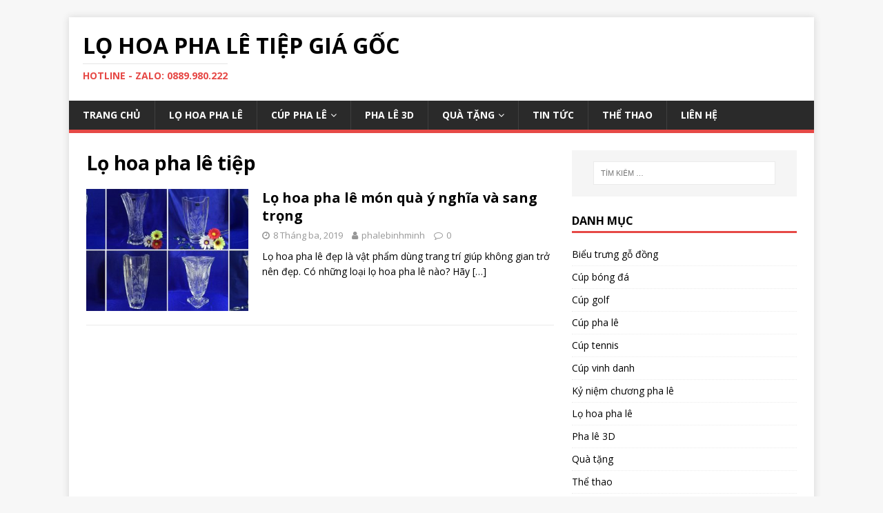

--- FILE ---
content_type: text/html; charset=UTF-8
request_url: https://lohoaphale.top/tag/lo-hoa-pha-le-tiep/
body_size: 9279
content:
<!DOCTYPE html>
<html class="no-js" lang="vi">
<head>
<meta charset="UTF-8">
<meta name="viewport" content="width=device-width, initial-scale=1.0">
<link rel="profile" href="https://gmpg.org/xfn/11" />
<meta name='robots' content='index, follow, max-image-preview:large, max-snippet:-1, max-video-preview:-1' />

	<!-- This site is optimized with the Yoast SEO plugin v19.8 - https://yoast.com/wordpress/plugins/seo/ -->
	<title>Lưu trữ Lọ hoa pha lê tiệp | Lọ hoa Pha lê tiệp giá gốc</title>
	<link rel="canonical" href="https://lohoaphale.top/tag/lo-hoa-pha-le-tiep/" />
	<meta property="og:locale" content="vi_VN" />
	<meta property="og:type" content="article" />
	<meta property="og:title" content="Lưu trữ Lọ hoa pha lê tiệp | Lọ hoa Pha lê tiệp giá gốc" />
	<meta property="og:url" content="https://lohoaphale.top/tag/lo-hoa-pha-le-tiep/" />
	<meta property="og:site_name" content="Lọ hoa Pha lê tiệp giá gốc" />
	<meta name="twitter:card" content="summary_large_image" />
	<script type="application/ld+json" class="yoast-schema-graph">{"@context":"https://schema.org","@graph":[{"@type":"CollectionPage","@id":"https://lohoaphale.top/tag/lo-hoa-pha-le-tiep/","url":"https://lohoaphale.top/tag/lo-hoa-pha-le-tiep/","name":"Lưu trữ Lọ hoa pha lê tiệp | Lọ hoa Pha lê tiệp giá gốc","isPartOf":{"@id":"https://lohoaphale.top/#website"},"primaryImageOfPage":{"@id":"https://lohoaphale.top/tag/lo-hoa-pha-le-tiep/#primaryimage"},"image":{"@id":"https://lohoaphale.top/tag/lo-hoa-pha-le-tiep/#primaryimage"},"thumbnailUrl":"https://lohoaphale.top/wp-content/uploads/2019/03/banner-lo-hoa-pha-le.jpeg","breadcrumb":{"@id":"https://lohoaphale.top/tag/lo-hoa-pha-le-tiep/#breadcrumb"},"inLanguage":"vi"},{"@type":"ImageObject","inLanguage":"vi","@id":"https://lohoaphale.top/tag/lo-hoa-pha-le-tiep/#primaryimage","url":"https://lohoaphale.top/wp-content/uploads/2019/03/banner-lo-hoa-pha-le.jpeg","contentUrl":"https://lohoaphale.top/wp-content/uploads/2019/03/banner-lo-hoa-pha-le.jpeg","width":1017,"height":506},{"@type":"BreadcrumbList","@id":"https://lohoaphale.top/tag/lo-hoa-pha-le-tiep/#breadcrumb","itemListElement":[{"@type":"ListItem","position":1,"name":"Trang chủ","item":"https://lohoaphale.top/"},{"@type":"ListItem","position":2,"name":"Lọ hoa pha lê tiệp"}]},{"@type":"WebSite","@id":"https://lohoaphale.top/#website","url":"https://lohoaphale.top/","name":"Lọ hoa Pha lê tiệp giá gốc","description":"Hotline - Zalo: 0889.980.222","potentialAction":[{"@type":"SearchAction","target":{"@type":"EntryPoint","urlTemplate":"https://lohoaphale.top/?s={search_term_string}"},"query-input":"required name=search_term_string"}],"inLanguage":"vi"}]}</script>
	<!-- / Yoast SEO plugin. -->


<link rel='dns-prefetch' href='//fonts.googleapis.com' />
<link rel="alternate" type="application/rss+xml" title="Dòng thông tin Lọ hoa Pha lê tiệp giá gốc &raquo;" href="https://lohoaphale.top/feed/" />
<link rel="alternate" type="application/rss+xml" title="Lọ hoa Pha lê tiệp giá gốc &raquo; Dòng bình luận" href="https://lohoaphale.top/comments/feed/" />
<link rel="alternate" type="application/rss+xml" title="Dòng thông tin cho Thẻ Lọ hoa Pha lê tiệp giá gốc &raquo; Lọ hoa pha lê tiệp" href="https://lohoaphale.top/tag/lo-hoa-pha-le-tiep/feed/" />
<script type="text/javascript">
/* <![CDATA[ */
window._wpemojiSettings = {"baseUrl":"https:\/\/s.w.org\/images\/core\/emoji\/15.0.3\/72x72\/","ext":".png","svgUrl":"https:\/\/s.w.org\/images\/core\/emoji\/15.0.3\/svg\/","svgExt":".svg","source":{"concatemoji":"https:\/\/lohoaphale.top\/wp-includes\/js\/wp-emoji-release.min.js?ver=6.6.4"}};
/*! This file is auto-generated */
!function(i,n){var o,s,e;function c(e){try{var t={supportTests:e,timestamp:(new Date).valueOf()};sessionStorage.setItem(o,JSON.stringify(t))}catch(e){}}function p(e,t,n){e.clearRect(0,0,e.canvas.width,e.canvas.height),e.fillText(t,0,0);var t=new Uint32Array(e.getImageData(0,0,e.canvas.width,e.canvas.height).data),r=(e.clearRect(0,0,e.canvas.width,e.canvas.height),e.fillText(n,0,0),new Uint32Array(e.getImageData(0,0,e.canvas.width,e.canvas.height).data));return t.every(function(e,t){return e===r[t]})}function u(e,t,n){switch(t){case"flag":return n(e,"\ud83c\udff3\ufe0f\u200d\u26a7\ufe0f","\ud83c\udff3\ufe0f\u200b\u26a7\ufe0f")?!1:!n(e,"\ud83c\uddfa\ud83c\uddf3","\ud83c\uddfa\u200b\ud83c\uddf3")&&!n(e,"\ud83c\udff4\udb40\udc67\udb40\udc62\udb40\udc65\udb40\udc6e\udb40\udc67\udb40\udc7f","\ud83c\udff4\u200b\udb40\udc67\u200b\udb40\udc62\u200b\udb40\udc65\u200b\udb40\udc6e\u200b\udb40\udc67\u200b\udb40\udc7f");case"emoji":return!n(e,"\ud83d\udc26\u200d\u2b1b","\ud83d\udc26\u200b\u2b1b")}return!1}function f(e,t,n){var r="undefined"!=typeof WorkerGlobalScope&&self instanceof WorkerGlobalScope?new OffscreenCanvas(300,150):i.createElement("canvas"),a=r.getContext("2d",{willReadFrequently:!0}),o=(a.textBaseline="top",a.font="600 32px Arial",{});return e.forEach(function(e){o[e]=t(a,e,n)}),o}function t(e){var t=i.createElement("script");t.src=e,t.defer=!0,i.head.appendChild(t)}"undefined"!=typeof Promise&&(o="wpEmojiSettingsSupports",s=["flag","emoji"],n.supports={everything:!0,everythingExceptFlag:!0},e=new Promise(function(e){i.addEventListener("DOMContentLoaded",e,{once:!0})}),new Promise(function(t){var n=function(){try{var e=JSON.parse(sessionStorage.getItem(o));if("object"==typeof e&&"number"==typeof e.timestamp&&(new Date).valueOf()<e.timestamp+604800&&"object"==typeof e.supportTests)return e.supportTests}catch(e){}return null}();if(!n){if("undefined"!=typeof Worker&&"undefined"!=typeof OffscreenCanvas&&"undefined"!=typeof URL&&URL.createObjectURL&&"undefined"!=typeof Blob)try{var e="postMessage("+f.toString()+"("+[JSON.stringify(s),u.toString(),p.toString()].join(",")+"));",r=new Blob([e],{type:"text/javascript"}),a=new Worker(URL.createObjectURL(r),{name:"wpTestEmojiSupports"});return void(a.onmessage=function(e){c(n=e.data),a.terminate(),t(n)})}catch(e){}c(n=f(s,u,p))}t(n)}).then(function(e){for(var t in e)n.supports[t]=e[t],n.supports.everything=n.supports.everything&&n.supports[t],"flag"!==t&&(n.supports.everythingExceptFlag=n.supports.everythingExceptFlag&&n.supports[t]);n.supports.everythingExceptFlag=n.supports.everythingExceptFlag&&!n.supports.flag,n.DOMReady=!1,n.readyCallback=function(){n.DOMReady=!0}}).then(function(){return e}).then(function(){var e;n.supports.everything||(n.readyCallback(),(e=n.source||{}).concatemoji?t(e.concatemoji):e.wpemoji&&e.twemoji&&(t(e.twemoji),t(e.wpemoji)))}))}((window,document),window._wpemojiSettings);
/* ]]> */
</script>
<style id='wp-emoji-styles-inline-css' type='text/css'>

	img.wp-smiley, img.emoji {
		display: inline !important;
		border: none !important;
		box-shadow: none !important;
		height: 1em !important;
		width: 1em !important;
		margin: 0 0.07em !important;
		vertical-align: -0.1em !important;
		background: none !important;
		padding: 0 !important;
	}
</style>
<link rel='stylesheet' id='wp-block-library-css' href='https://lohoaphale.top/wp-includes/css/dist/block-library/style.min.css?ver=6.6.4' type='text/css' media='all' />
<style id='classic-theme-styles-inline-css' type='text/css'>
/*! This file is auto-generated */
.wp-block-button__link{color:#fff;background-color:#32373c;border-radius:9999px;box-shadow:none;text-decoration:none;padding:calc(.667em + 2px) calc(1.333em + 2px);font-size:1.125em}.wp-block-file__button{background:#32373c;color:#fff;text-decoration:none}
</style>
<style id='global-styles-inline-css' type='text/css'>
:root{--wp--preset--aspect-ratio--square: 1;--wp--preset--aspect-ratio--4-3: 4/3;--wp--preset--aspect-ratio--3-4: 3/4;--wp--preset--aspect-ratio--3-2: 3/2;--wp--preset--aspect-ratio--2-3: 2/3;--wp--preset--aspect-ratio--16-9: 16/9;--wp--preset--aspect-ratio--9-16: 9/16;--wp--preset--color--black: #000000;--wp--preset--color--cyan-bluish-gray: #abb8c3;--wp--preset--color--white: #ffffff;--wp--preset--color--pale-pink: #f78da7;--wp--preset--color--vivid-red: #cf2e2e;--wp--preset--color--luminous-vivid-orange: #ff6900;--wp--preset--color--luminous-vivid-amber: #fcb900;--wp--preset--color--light-green-cyan: #7bdcb5;--wp--preset--color--vivid-green-cyan: #00d084;--wp--preset--color--pale-cyan-blue: #8ed1fc;--wp--preset--color--vivid-cyan-blue: #0693e3;--wp--preset--color--vivid-purple: #9b51e0;--wp--preset--gradient--vivid-cyan-blue-to-vivid-purple: linear-gradient(135deg,rgba(6,147,227,1) 0%,rgb(155,81,224) 100%);--wp--preset--gradient--light-green-cyan-to-vivid-green-cyan: linear-gradient(135deg,rgb(122,220,180) 0%,rgb(0,208,130) 100%);--wp--preset--gradient--luminous-vivid-amber-to-luminous-vivid-orange: linear-gradient(135deg,rgba(252,185,0,1) 0%,rgba(255,105,0,1) 100%);--wp--preset--gradient--luminous-vivid-orange-to-vivid-red: linear-gradient(135deg,rgba(255,105,0,1) 0%,rgb(207,46,46) 100%);--wp--preset--gradient--very-light-gray-to-cyan-bluish-gray: linear-gradient(135deg,rgb(238,238,238) 0%,rgb(169,184,195) 100%);--wp--preset--gradient--cool-to-warm-spectrum: linear-gradient(135deg,rgb(74,234,220) 0%,rgb(151,120,209) 20%,rgb(207,42,186) 40%,rgb(238,44,130) 60%,rgb(251,105,98) 80%,rgb(254,248,76) 100%);--wp--preset--gradient--blush-light-purple: linear-gradient(135deg,rgb(255,206,236) 0%,rgb(152,150,240) 100%);--wp--preset--gradient--blush-bordeaux: linear-gradient(135deg,rgb(254,205,165) 0%,rgb(254,45,45) 50%,rgb(107,0,62) 100%);--wp--preset--gradient--luminous-dusk: linear-gradient(135deg,rgb(255,203,112) 0%,rgb(199,81,192) 50%,rgb(65,88,208) 100%);--wp--preset--gradient--pale-ocean: linear-gradient(135deg,rgb(255,245,203) 0%,rgb(182,227,212) 50%,rgb(51,167,181) 100%);--wp--preset--gradient--electric-grass: linear-gradient(135deg,rgb(202,248,128) 0%,rgb(113,206,126) 100%);--wp--preset--gradient--midnight: linear-gradient(135deg,rgb(2,3,129) 0%,rgb(40,116,252) 100%);--wp--preset--font-size--small: 13px;--wp--preset--font-size--medium: 20px;--wp--preset--font-size--large: 36px;--wp--preset--font-size--x-large: 42px;--wp--preset--spacing--20: 0.44rem;--wp--preset--spacing--30: 0.67rem;--wp--preset--spacing--40: 1rem;--wp--preset--spacing--50: 1.5rem;--wp--preset--spacing--60: 2.25rem;--wp--preset--spacing--70: 3.38rem;--wp--preset--spacing--80: 5.06rem;--wp--preset--shadow--natural: 6px 6px 9px rgba(0, 0, 0, 0.2);--wp--preset--shadow--deep: 12px 12px 50px rgba(0, 0, 0, 0.4);--wp--preset--shadow--sharp: 6px 6px 0px rgba(0, 0, 0, 0.2);--wp--preset--shadow--outlined: 6px 6px 0px -3px rgba(255, 255, 255, 1), 6px 6px rgba(0, 0, 0, 1);--wp--preset--shadow--crisp: 6px 6px 0px rgba(0, 0, 0, 1);}:where(.is-layout-flex){gap: 0.5em;}:where(.is-layout-grid){gap: 0.5em;}body .is-layout-flex{display: flex;}.is-layout-flex{flex-wrap: wrap;align-items: center;}.is-layout-flex > :is(*, div){margin: 0;}body .is-layout-grid{display: grid;}.is-layout-grid > :is(*, div){margin: 0;}:where(.wp-block-columns.is-layout-flex){gap: 2em;}:where(.wp-block-columns.is-layout-grid){gap: 2em;}:where(.wp-block-post-template.is-layout-flex){gap: 1.25em;}:where(.wp-block-post-template.is-layout-grid){gap: 1.25em;}.has-black-color{color: var(--wp--preset--color--black) !important;}.has-cyan-bluish-gray-color{color: var(--wp--preset--color--cyan-bluish-gray) !important;}.has-white-color{color: var(--wp--preset--color--white) !important;}.has-pale-pink-color{color: var(--wp--preset--color--pale-pink) !important;}.has-vivid-red-color{color: var(--wp--preset--color--vivid-red) !important;}.has-luminous-vivid-orange-color{color: var(--wp--preset--color--luminous-vivid-orange) !important;}.has-luminous-vivid-amber-color{color: var(--wp--preset--color--luminous-vivid-amber) !important;}.has-light-green-cyan-color{color: var(--wp--preset--color--light-green-cyan) !important;}.has-vivid-green-cyan-color{color: var(--wp--preset--color--vivid-green-cyan) !important;}.has-pale-cyan-blue-color{color: var(--wp--preset--color--pale-cyan-blue) !important;}.has-vivid-cyan-blue-color{color: var(--wp--preset--color--vivid-cyan-blue) !important;}.has-vivid-purple-color{color: var(--wp--preset--color--vivid-purple) !important;}.has-black-background-color{background-color: var(--wp--preset--color--black) !important;}.has-cyan-bluish-gray-background-color{background-color: var(--wp--preset--color--cyan-bluish-gray) !important;}.has-white-background-color{background-color: var(--wp--preset--color--white) !important;}.has-pale-pink-background-color{background-color: var(--wp--preset--color--pale-pink) !important;}.has-vivid-red-background-color{background-color: var(--wp--preset--color--vivid-red) !important;}.has-luminous-vivid-orange-background-color{background-color: var(--wp--preset--color--luminous-vivid-orange) !important;}.has-luminous-vivid-amber-background-color{background-color: var(--wp--preset--color--luminous-vivid-amber) !important;}.has-light-green-cyan-background-color{background-color: var(--wp--preset--color--light-green-cyan) !important;}.has-vivid-green-cyan-background-color{background-color: var(--wp--preset--color--vivid-green-cyan) !important;}.has-pale-cyan-blue-background-color{background-color: var(--wp--preset--color--pale-cyan-blue) !important;}.has-vivid-cyan-blue-background-color{background-color: var(--wp--preset--color--vivid-cyan-blue) !important;}.has-vivid-purple-background-color{background-color: var(--wp--preset--color--vivid-purple) !important;}.has-black-border-color{border-color: var(--wp--preset--color--black) !important;}.has-cyan-bluish-gray-border-color{border-color: var(--wp--preset--color--cyan-bluish-gray) !important;}.has-white-border-color{border-color: var(--wp--preset--color--white) !important;}.has-pale-pink-border-color{border-color: var(--wp--preset--color--pale-pink) !important;}.has-vivid-red-border-color{border-color: var(--wp--preset--color--vivid-red) !important;}.has-luminous-vivid-orange-border-color{border-color: var(--wp--preset--color--luminous-vivid-orange) !important;}.has-luminous-vivid-amber-border-color{border-color: var(--wp--preset--color--luminous-vivid-amber) !important;}.has-light-green-cyan-border-color{border-color: var(--wp--preset--color--light-green-cyan) !important;}.has-vivid-green-cyan-border-color{border-color: var(--wp--preset--color--vivid-green-cyan) !important;}.has-pale-cyan-blue-border-color{border-color: var(--wp--preset--color--pale-cyan-blue) !important;}.has-vivid-cyan-blue-border-color{border-color: var(--wp--preset--color--vivid-cyan-blue) !important;}.has-vivid-purple-border-color{border-color: var(--wp--preset--color--vivid-purple) !important;}.has-vivid-cyan-blue-to-vivid-purple-gradient-background{background: var(--wp--preset--gradient--vivid-cyan-blue-to-vivid-purple) !important;}.has-light-green-cyan-to-vivid-green-cyan-gradient-background{background: var(--wp--preset--gradient--light-green-cyan-to-vivid-green-cyan) !important;}.has-luminous-vivid-amber-to-luminous-vivid-orange-gradient-background{background: var(--wp--preset--gradient--luminous-vivid-amber-to-luminous-vivid-orange) !important;}.has-luminous-vivid-orange-to-vivid-red-gradient-background{background: var(--wp--preset--gradient--luminous-vivid-orange-to-vivid-red) !important;}.has-very-light-gray-to-cyan-bluish-gray-gradient-background{background: var(--wp--preset--gradient--very-light-gray-to-cyan-bluish-gray) !important;}.has-cool-to-warm-spectrum-gradient-background{background: var(--wp--preset--gradient--cool-to-warm-spectrum) !important;}.has-blush-light-purple-gradient-background{background: var(--wp--preset--gradient--blush-light-purple) !important;}.has-blush-bordeaux-gradient-background{background: var(--wp--preset--gradient--blush-bordeaux) !important;}.has-luminous-dusk-gradient-background{background: var(--wp--preset--gradient--luminous-dusk) !important;}.has-pale-ocean-gradient-background{background: var(--wp--preset--gradient--pale-ocean) !important;}.has-electric-grass-gradient-background{background: var(--wp--preset--gradient--electric-grass) !important;}.has-midnight-gradient-background{background: var(--wp--preset--gradient--midnight) !important;}.has-small-font-size{font-size: var(--wp--preset--font-size--small) !important;}.has-medium-font-size{font-size: var(--wp--preset--font-size--medium) !important;}.has-large-font-size{font-size: var(--wp--preset--font-size--large) !important;}.has-x-large-font-size{font-size: var(--wp--preset--font-size--x-large) !important;}
:where(.wp-block-post-template.is-layout-flex){gap: 1.25em;}:where(.wp-block-post-template.is-layout-grid){gap: 1.25em;}
:where(.wp-block-columns.is-layout-flex){gap: 2em;}:where(.wp-block-columns.is-layout-grid){gap: 2em;}
:root :where(.wp-block-pullquote){font-size: 1.5em;line-height: 1.6;}
</style>
<link rel='stylesheet' id='hrw-css' href='https://lohoaphale.top/wp-content/plugins/call-now-icon-animate/css.css' type='text/css' media='' />
<link rel='stylesheet' id='ez-icomoon-css' href='https://lohoaphale.top/wp-content/plugins/easy-table-of-contents/vendor/icomoon/style.min.css?ver=2.0.34' type='text/css' media='all' />
<link rel='stylesheet' id='ez-toc-css' href='https://lohoaphale.top/wp-content/plugins/easy-table-of-contents/assets/css/screen.min.css?ver=2.0.34' type='text/css' media='all' />
<style id='ez-toc-inline-css' type='text/css'>
div#ez-toc-container p.ez-toc-title {font-size: 120%;}div#ez-toc-container p.ez-toc-title {font-weight: 500;}div#ez-toc-container ul li {font-size: 95%;}div#ez-toc-container nav ul ul li ul li {font-size: %!important;}
.ez-toc-container-direction {
    direction: ltr;
}

	.ez-toc-counter ul {
	    counter-reset: item;
	}


	
	.ez-toc-counter nav ul li a::before {
	    content: counters(item, ".", decimal) ". ";
	    display: inline-block;
	    counter-increment: item;
	    margin-right: .2em; 

	    float: left;
	}


.ez-toc-widget-direction {
    direction: ltr;
}

	.ez-toc-widget-container ul {
	    counter-reset: item;
	}


	
	.ez-toc-widget-container nav ul li a::before {
	    content: counters(item, ".", decimal) ". ";
	    display: inline-block;
	    counter-increment: item;
	    margin-right: .2em; 

	    float: left;
	}


</style>
<link rel='stylesheet' id='mh-google-fonts-css' href='https://fonts.googleapis.com/css?family=Open+Sans:400,400italic,700,600' type='text/css' media='all' />
<link rel='stylesheet' id='mh-magazine-lite-css' href='https://lohoaphale.top/wp-content/themes/mh-magazine-lite/style.css?ver=2.8.6' type='text/css' media='all' />
<link rel='stylesheet' id='mh-font-awesome-css' href='https://lohoaphale.top/wp-content/themes/mh-magazine-lite/includes/font-awesome.min.css' type='text/css' media='all' />
<script type="text/javascript" src="https://lohoaphale.top/wp-includes/js/jquery/jquery.min.js?ver=3.7.1" id="jquery-core-js"></script>
<script type="text/javascript" src="https://lohoaphale.top/wp-includes/js/jquery/jquery-migrate.min.js?ver=3.4.1" id="jquery-migrate-js"></script>
<script type="text/javascript" src="https://lohoaphale.top/wp-content/themes/mh-magazine-lite/js/scripts.js?ver=2.8.6" id="mh-scripts-js"></script>
<link rel="https://api.w.org/" href="https://lohoaphale.top/wp-json/" /><link rel="alternate" title="JSON" type="application/json" href="https://lohoaphale.top/wp-json/wp/v2/tags/4" /><link rel="EditURI" type="application/rsd+xml" title="RSD" href="https://lohoaphale.top/xmlrpc.php?rsd" />
<meta name="generator" content="WordPress 6.6.4" />

<!-- Call Now Icon Animate Mobile 0.1.0 by Alan Tien (alantien.com) -->
<style>
                    .coccoc-alo-phone.coccoc-alo-green .coccoc-alo-ph-img-circle {
                        background-color: #c00000;
                    }
                .coccoc-alo-phone.coccoc-alo-green.coccoc-alo-hover .coccoc-alo-ph-img-circle, .coccoc-alo-phone.coccoc-alo-green:hover .coccoc-alo-ph-img-circle
                {background-color: #43b91e;}
                @media screen and (max-width:650px){.coccoc-alo-phone.coccoc-alo-show {display:block;}}
                </style><!--[if lt IE 9]>
<script src="https://lohoaphale.top/wp-content/themes/mh-magazine-lite/js/css3-mediaqueries.js"></script>
<![endif]-->
<link rel="icon" href="https://lohoaphale.top/wp-content/uploads/2021/05/cropped-ico-logo-lohoaphale-32x32.png" sizes="32x32" />
<link rel="icon" href="https://lohoaphale.top/wp-content/uploads/2021/05/cropped-ico-logo-lohoaphale-192x192.png" sizes="192x192" />
<link rel="apple-touch-icon" href="https://lohoaphale.top/wp-content/uploads/2021/05/cropped-ico-logo-lohoaphale-180x180.png" />
<meta name="msapplication-TileImage" content="https://lohoaphale.top/wp-content/uploads/2021/05/cropped-ico-logo-lohoaphale-270x270.png" />
<script data-ad-client="ca-pub-3566448820207178" async src="https://pagead2.googlesyndication.com/pagead/js/adsbygoogle.js"></script>
	<script async src="https://pagead2.googlesyndication.com/pagead/js/adsbygoogle.js?client=ca-pub-3566448820207178"
     crossorigin="anonymous"></script>
</head>
<body id="mh-mobile" class="archive tag tag-lo-hoa-pha-le-tiep tag-4 mh-right-sb" itemscope="itemscope" itemtype="http://schema.org/WebPage">
<div class="mh-container mh-container-outer">
<div class="mh-header-mobile-nav mh-clearfix"></div>
<header class="mh-header" itemscope="itemscope" itemtype="http://schema.org/WPHeader">
	<div class="mh-container mh-container-inner mh-row mh-clearfix">
		<div class="mh-custom-header mh-clearfix">
<div class="mh-site-identity">
<div class="mh-site-logo" role="banner" itemscope="itemscope" itemtype="http://schema.org/Brand">
<div class="mh-header-text">
<a class="mh-header-text-link" href="https://lohoaphale.top/" title="Lọ hoa Pha lê tiệp giá gốc" rel="home">
<h2 class="mh-header-title">Lọ hoa Pha lê tiệp giá gốc</h2>
<h3 class="mh-header-tagline">Hotline - Zalo: 0889.980.222</h3>
</a>
</div>
</div>
</div>
</div>
	</div>
	<div class="mh-main-nav-wrap">
		<nav class="mh-navigation mh-main-nav mh-container mh-container-inner mh-clearfix" itemscope="itemscope" itemtype="http://schema.org/SiteNavigationElement">
			<div class="menu-menu-1-container"><ul id="menu-menu-1" class="menu"><li id="menu-item-9" class="menu-item menu-item-type-custom menu-item-object-custom menu-item-home menu-item-9"><a href="https://lohoaphale.top/">Trang chủ</a></li>
<li id="menu-item-12" class="menu-item menu-item-type-taxonomy menu-item-object-category menu-item-12"><a href="https://lohoaphale.top/category/lo-hoa-pha-le/">Lọ hoa pha lê</a></li>
<li id="menu-item-53" class="menu-item menu-item-type-taxonomy menu-item-object-category menu-item-has-children menu-item-53"><a href="https://lohoaphale.top/category/cup-pha-le/">Cúp pha lê</a>
<ul class="sub-menu">
	<li id="menu-item-549" class="menu-item menu-item-type-taxonomy menu-item-object-category menu-item-549"><a href="https://lohoaphale.top/category/cup-pha-le/">Cúp pha lê</a></li>
	<li id="menu-item-54" class="menu-item menu-item-type-taxonomy menu-item-object-category menu-item-54"><a href="https://lohoaphale.top/category/cup-vinh-danh/">Cúp vinh danh</a></li>
	<li id="menu-item-121" class="menu-item menu-item-type-taxonomy menu-item-object-category menu-item-121"><a href="https://lohoaphale.top/category/cup-bong-da/">Cúp bóng đá</a></li>
	<li id="menu-item-189" class="menu-item menu-item-type-taxonomy menu-item-object-category menu-item-189"><a href="https://lohoaphale.top/category/cup-golf/">Cúp golf</a></li>
	<li id="menu-item-126" class="menu-item menu-item-type-taxonomy menu-item-object-category menu-item-126"><a href="https://lohoaphale.top/category/cup-tennis/">Cúp tennis</a></li>
</ul>
</li>
<li id="menu-item-51" class="menu-item menu-item-type-taxonomy menu-item-object-category menu-item-51"><a href="https://lohoaphale.top/category/pha-le-3d/">Pha lê 3D</a></li>
<li id="menu-item-117" class="menu-item menu-item-type-taxonomy menu-item-object-category menu-item-has-children menu-item-117"><a href="https://lohoaphale.top/category/qua-tang/">Quà tặng</a>
<ul class="sub-menu">
	<li id="menu-item-301" class="menu-item menu-item-type-taxonomy menu-item-object-category menu-item-301"><a href="https://lohoaphale.top/category/bieu-trung-go-dong/">Biểu trưng gỗ đồng</a></li>
	<li id="menu-item-317" class="menu-item menu-item-type-taxonomy menu-item-object-category menu-item-317"><a href="https://lohoaphale.top/category/ky-niem-chuong-pha-le/">Kỷ niệm chương pha lê</a></li>
</ul>
</li>
<li id="menu-item-30" class="menu-item menu-item-type-taxonomy menu-item-object-category menu-item-30"><a href="https://lohoaphale.top/category/pha-le-phong-thuy/">Tin tức</a></li>
<li id="menu-item-69" class="menu-item menu-item-type-taxonomy menu-item-object-category menu-item-69"><a href="https://lohoaphale.top/category/the-thao/">Thể thao</a></li>
<li id="menu-item-10" class="menu-item menu-item-type-post_type menu-item-object-page menu-item-10"><a href="https://lohoaphale.top/lien-he/">Liên hệ</a></li>
</ul></div>		</nav>
	</div>
</header><div class="mh-wrapper mh-clearfix">
	<div id="main-content" class="mh-loop mh-content" role="main">			<header class="page-header"><h1 class="page-title">Lọ hoa pha lê tiệp</h1>			</header><article class="mh-loop-item mh-clearfix post-14 post type-post status-publish format-standard has-post-thumbnail hentry category-lo-hoa-pha-le tag-lo-hoa-pha-le-tiep tag-mua-lo-hoa-pha-le-tiep">
	<figure class="mh-loop-thumb">
		<a href="https://lohoaphale.top/lo-hoa-pha-le-mon-qua-y-nghia-va-sang-trong/"><img width="326" height="245" src="https://lohoaphale.top/wp-content/uploads/2019/03/banner-lo-hoa-pha-le-326x245.jpeg" class="attachment-mh-magazine-lite-medium size-mh-magazine-lite-medium wp-post-image" alt="" decoding="async" fetchpriority="high" srcset="https://lohoaphale.top/wp-content/uploads/2019/03/banner-lo-hoa-pha-le-326x245.jpeg 326w, https://lohoaphale.top/wp-content/uploads/2019/03/banner-lo-hoa-pha-le-80x60.jpeg 80w" sizes="(max-width: 326px) 100vw, 326px" />		</a>
	</figure>
	<div class="mh-loop-content mh-clearfix">
		<header class="mh-loop-header">
			<h3 class="entry-title mh-loop-title">
				<a href="https://lohoaphale.top/lo-hoa-pha-le-mon-qua-y-nghia-va-sang-trong/" rel="bookmark">
					Lọ hoa pha lê món quà ý nghĩa và sang trọng				</a>
			</h3>
			<div class="mh-meta mh-loop-meta">
				<span class="mh-meta-date updated"><i class="fa fa-clock-o"></i>8 Tháng ba, 2019</span>
<span class="mh-meta-author author vcard"><i class="fa fa-user"></i><a class="fn" href="https://lohoaphale.top/author/phalebinhminh/">phalebinhminh</a></span>
<span class="mh-meta-comments"><i class="fa fa-comment-o"></i><a class="mh-comment-count-link" href="https://lohoaphale.top/lo-hoa-pha-le-mon-qua-y-nghia-va-sang-trong/#mh-comments">0</a></span>
			</div>
		</header>
		<div class="mh-loop-excerpt">
			<div class="mh-excerpt"><p>Lọ hoa pha lê đẹp là vật phẩm dùng trang trí giúp không gian trở nên đẹp. Có những loại lọ hoa pha lê nào? Hãy <a class="mh-excerpt-more" href="https://lohoaphale.top/lo-hoa-pha-le-mon-qua-y-nghia-va-sang-trong/" title="Lọ hoa pha lê món quà ý nghĩa và sang trọng">[&#8230;]</a></p>
</div>		</div>
	</div>
</article>	</div>
	<aside class="mh-widget-col-1 mh-sidebar" itemscope="itemscope" itemtype="http://schema.org/WPSideBar"><div id="search-2" class="mh-widget widget_search"><form role="search" method="get" class="search-form" action="https://lohoaphale.top/">
				<label>
					<span class="screen-reader-text">Tìm kiếm cho:</span>
					<input type="search" class="search-field" placeholder="Tìm kiếm &hellip;" value="" name="s" />
				</label>
				<input type="submit" class="search-submit" value="Tìm kiếm" />
			</form></div><div id="categories-2" class="mh-widget widget_categories"><h4 class="mh-widget-title"><span class="mh-widget-title-inner">Danh mục</span></h4>
			<ul>
					<li class="cat-item cat-item-21"><a href="https://lohoaphale.top/category/bieu-trung-go-dong/">Biểu trưng gỗ đồng</a>
</li>
	<li class="cat-item cat-item-13"><a href="https://lohoaphale.top/category/cup-bong-da/">Cúp bóng đá</a>
</li>
	<li class="cat-item cat-item-18"><a href="https://lohoaphale.top/category/cup-golf/">Cúp golf</a>
</li>
	<li class="cat-item cat-item-7"><a href="https://lohoaphale.top/category/cup-pha-le/">Cúp pha lê</a>
</li>
	<li class="cat-item cat-item-14"><a href="https://lohoaphale.top/category/cup-tennis/">Cúp tennis</a>
</li>
	<li class="cat-item cat-item-8"><a href="https://lohoaphale.top/category/cup-vinh-danh/">Cúp vinh danh</a>
</li>
	<li class="cat-item cat-item-22"><a href="https://lohoaphale.top/category/ky-niem-chuong-pha-le/">Kỷ niệm chương pha lê</a>
</li>
	<li class="cat-item cat-item-3"><a href="https://lohoaphale.top/category/lo-hoa-pha-le/">Lọ hoa pha lê</a>
</li>
	<li class="cat-item cat-item-1"><a href="https://lohoaphale.top/category/pha-le-3d/">Pha lê 3D</a>
</li>
	<li class="cat-item cat-item-12"><a href="https://lohoaphale.top/category/qua-tang/">Quà tặng</a>
</li>
	<li class="cat-item cat-item-11"><a href="https://lohoaphale.top/category/the-thao/">Thể thao</a>
</li>
	<li class="cat-item cat-item-6"><a href="https://lohoaphale.top/category/pha-le-phong-thuy/">Tin tức</a>
</li>
			</ul>

			</div>
		<div id="recent-posts-2" class="mh-widget widget_recent_entries">
		<h4 class="mh-widget-title"><span class="mh-widget-title-inner">Bài viết mới</span></h4>
		<ul>
											<li>
					<a href="https://lohoaphale.top/phan-tich-bai-tho-song-xuan-quynh-day-du-chon-loc-hay-nhat/">Phân tích bài thơ Sóng &#8211; Xuân Quỳnh đầy đủ, chọn lọc hay nhất</a>
									</li>
											<li>
					<a href="https://lohoaphale.top/top-bang-vinh-danh-sang-trong/">Top Bảng Vinh Danh Sang Trọng</a>
									</li>
											<li>
					<a href="https://lohoaphale.top/lam-cup-pha-le-theo-yeu-cau-tai-ha-noi/">Làm Cúp Pha Lê Theo Yêu Cầu Tại Hà Nội</a>
									</li>
											<li>
					<a href="https://lohoaphale.top/quy-trinh-lam-cup-vinh-danh-bang-pha-le/">Quy Trình Làm Cúp Vinh Danh Bằng Pha Lê</a>
									</li>
											<li>
					<a href="https://lohoaphale.top/top-11-cong-ty-ban-cup-vinh-danh-tai-tp-hcm/">Top 11 công ty bán cúp vinh danh tại TP HCM</a>
									</li>
											<li>
					<a href="https://lohoaphale.top/bien-chuc-danh-bien-ten-tam-quan-trong-va-cach-lua-chon-phu-hop/">Biển Chức Danh, Biển Tên: Tầm Quan Trọng Và Cách Lựa Chọn Phù Hợp</a>
									</li>
											<li>
					<a href="https://lohoaphale.top/dia-chi-ban-cup-vinh-danh-tai-ha-noi-pha-le-binh-minh/">Địa chỉ bán cúp vinh danh tại Hà Nội &#8211; Pha Lê Bình Minh</a>
									</li>
											<li>
					<a href="https://lohoaphale.top/y-nghia-cua-cup-vinh-danh-khen-thuong/">Ý nghĩa của cúp vinh danh khen thưởng</a>
									</li>
											<li>
					<a href="https://lohoaphale.top/cup-vinh-danh-su-no-luc-va-dong-gop-cua-nhan-vien-xuat-sac/">Cúp Vinh Danh Sự Nỗ Lực và Đóng Góp Của Nhân Viên Xuất Sắc</a>
									</li>
											<li>
					<a href="https://lohoaphale.top/dong-ho-pha-le-sang-trong-ket-noi-thoi-gian-va-su-tinh-te-y-nghia/">Đồng Hồ Pha Lê Sang Trọng: Kết Nối Thời Gian và Sự Tinh Tế Ý Nghĩa</a>
									</li>
											<li>
					<a href="https://lohoaphale.top/su-quy-phai-va-tinh-te-cua-cup-bong-da-lam-bang-pha-le-bieu-tuong-cua-thanh-cong-tren-san-co/">Sự Quý Phái và Tinh Tế của Cúp Bóng Đá Làm Bằng Pha Lê: Biểu Tượng Của Thành Công Trên Sân Cỏ</a>
									</li>
											<li>
					<a href="https://lohoaphale.top/gia-cup-pha-le-dieu-gi-anh-huong-va-cach-lua-chon/">Giá Cúp Pha Lê &#8211; Điều Gì Ảnh Hưởng và Cách Lựa Chọn</a>
									</li>
											<li>
					<a href="https://lohoaphale.top/lam-cup-vinh-danh-tao-ra-bieu-tuong-ton-trong-va-tuong-nho/">Làm Cúp Vinh Danh &#8211; Tạo Ra Biểu Tượng Tôn Trọng và Tưởng Nhớ</a>
									</li>
											<li>
					<a href="https://lohoaphale.top/cup-vinh-danh-pha-le-tuong-dai-tinh-hoa-nghe-thuat-va-thanh-tuu/">Cúp Vinh Danh Pha Lê &#8211; Tượng Đài Tinh Hoa Nghệ Thuật và Thành Tựu</a>
									</li>
											<li>
					<a href="https://lohoaphale.top/gia-cup-pha-le/">Giá Cúp Pha Lê &#8211; Điều Gì Ảnh Hưởng và Cách Lựa Chọn</a>
									</li>
											<li>
					<a href="https://lohoaphale.top/cup-golf-pha-le-su-ket-hop-hoan-hao-giua-the-thao-va-nghe-thuat/">Cúp Golf Pha Lê &#8211; Sự Kết Hợp Hoàn Hảo Giữa Thể Thao và Nghệ Thuật</a>
									</li>
											<li>
					<a href="https://lohoaphale.top/cup-giai-golf-bieu-tuong-cua-su-doan-ket-va-thanh-tuu/">Cúp Giải Golf &#8211; Biểu Tượng Của Sự Đoàn Kết và Thành Tựu</a>
									</li>
											<li>
					<a href="https://lohoaphale.top/cup-luu-niem-pha-le-gia-re-bieu-tuong-tinh-xao-cho-ky-niem-dang-nho/">Cúp Lưu Niệm Pha Lê Giá Rẻ &#8211; Biểu Tượng Tinh Xảo Cho Kỷ Niệm Đáng Nhớ</a>
									</li>
											<li>
					<a href="https://lohoaphale.top/dat-lam-cup-pha-le-tao-nen-giai-thuong-dang-cap-va-tinh-te/">Đặt Làm Cúp Pha Lê &#8211; Tạo Nên Giải Thưởng Đẳng Cấp và Tinh Tế</a>
									</li>
											<li>
					<a href="https://lohoaphale.top/cup-pha-le-cao-cap-su-sang-trong-va-the-hien-dang-cap/">Cúp Pha Lê Cao Cấp &#8211; Sự Sang Trọng và Thể Hiện Đẳng Cấp</a>
									</li>
					</ul>

		</div></aside></div>
<div class="mh-copyright-wrap">
	<div class="mh-container mh-container-inner mh-clearfix">
		<p class="mh-copyright"><b>Copyright &copy; CÔNG TY TNHH SX QUÀ TẶNG BÌNH MINH</b></p>
		<p class="mh-copyright">Số nhà 101, Ngõ 141 Giáp Nhị, Phường Thịnh Liệt, Quận Hoàng Mai, TP Hà Nội</p>
		<p class="mh-copyright">Hotline:0902.271.279 - Zalo: 0902.271.279</p>
		<p class="mh-copyright">Email: <a href="/cdn-cgi/l/email-protection" class="__cf_email__" data-cfemail="3647435742575851545f585e5b5f585e545b76515b575f5a1855595b">[email&#160;protected]</a></p>
	</div>
</div>
</div><!-- .mh-container-outer -->
				<a href="tel:0889980222" >
        <div class="coccoc-alo-phone coccoc-alo-green coccoc-alo-show" id="coccoc-alo-phoneIcon callnowicon" style="left:0px !important; bottom:20px !important;">
        <div class="coccoc-alo-ph-circle"></div>
        <div class="coccoc-alo-ph-circle-fill"></div>
        <div class="coccoc-alo-ph-img-circle"></div>
        </div></a>
        <!--Start of Tawk.to Script-->
<script data-cfasync="false" src="/cdn-cgi/scripts/5c5dd728/cloudflare-static/email-decode.min.js"></script><script type="text/javascript">
var Tawk_API=Tawk_API||{}, Tawk_LoadStart=new Date();
(function(){
var s1=document.createElement("script"),s0=document.getElementsByTagName("script")[0];
s1.async=true;
s1.src='https://embed.tawk.to/60087f3ec31c9117cb70bef2/1esgj2vhd';
s1.charset='UTF-8';
s1.setAttribute('crossorigin','*');
s0.parentNode.insertBefore(s1,s0);
})();
</script>
<!--End of Tawk.to Script-->
<script defer src="https://static.cloudflareinsights.com/beacon.min.js/vcd15cbe7772f49c399c6a5babf22c1241717689176015" integrity="sha512-ZpsOmlRQV6y907TI0dKBHq9Md29nnaEIPlkf84rnaERnq6zvWvPUqr2ft8M1aS28oN72PdrCzSjY4U6VaAw1EQ==" data-cf-beacon='{"version":"2024.11.0","token":"07b8eb05a0ff4695991c191255d093b9","r":1,"server_timing":{"name":{"cfCacheStatus":true,"cfEdge":true,"cfExtPri":true,"cfL4":true,"cfOrigin":true,"cfSpeedBrain":true},"location_startswith":null}}' crossorigin="anonymous"></script>
</body>
</html>

<!-- Page cached by LiteSpeed Cache 6.5.3 on 2025-11-22 09:13:25 -->

--- FILE ---
content_type: text/html; charset=utf-8
request_url: https://www.google.com/recaptcha/api2/aframe
body_size: 270
content:
<!DOCTYPE HTML><html><head><meta http-equiv="content-type" content="text/html; charset=UTF-8"></head><body><script nonce="YK0FFTqYYN-ZZ1jz08Hkkw">/** Anti-fraud and anti-abuse applications only. See google.com/recaptcha */ try{var clients={'sodar':'https://pagead2.googlesyndication.com/pagead/sodar?'};window.addEventListener("message",function(a){try{if(a.source===window.parent){var b=JSON.parse(a.data);var c=clients[b['id']];if(c){var d=document.createElement('img');d.src=c+b['params']+'&rc='+(localStorage.getItem("rc::a")?sessionStorage.getItem("rc::b"):"");window.document.body.appendChild(d);sessionStorage.setItem("rc::e",parseInt(sessionStorage.getItem("rc::e")||0)+1);localStorage.setItem("rc::h",'1763802828195');}}}catch(b){}});window.parent.postMessage("_grecaptcha_ready", "*");}catch(b){}</script></body></html>